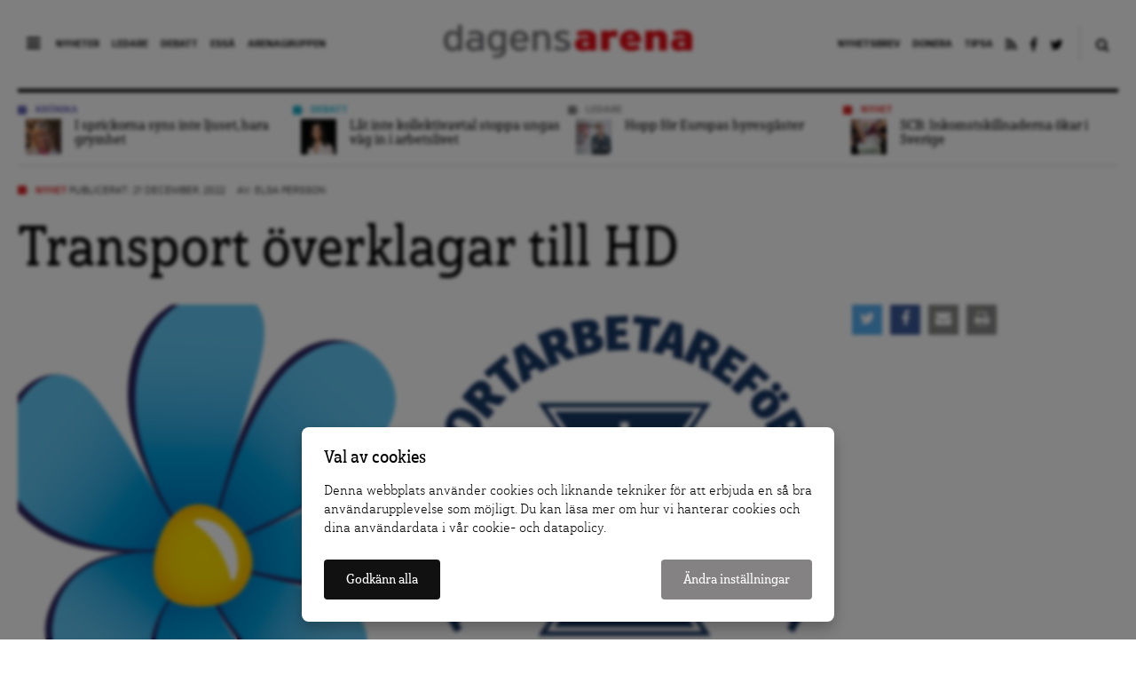

--- FILE ---
content_type: text/html; charset=UTF-8
request_url: https://www.dagensarena.se/innehall/transport-overklagar-till-hd/
body_size: 14691
content:
<!DOCTYPE html>
<html lang="sv-SE" prefix="og: http://ogp.me/ns#">
<head>
  <meta charset="UTF-8">
  <meta name="google-site-verification" content="JqsUz4yTVYEp6cl6cHsvppG7Ha6Xf64ua6o_Voo1U7I" />
  <meta http-equiv="X-UA-Compatible" content="IE=edge">
  <meta name="viewport" content="width=device-width, initial-scale=1">
  <meta name="facebook-domain-verification" content="dyxomuslrqz3mq3hm16r2anrtfaqsw">
  <link rel="apple-touch-icon" href="https://www.dagensarena.se/wp-content/themes/dagensarena_2.4.0/assets/images/favicon.png"/>
  <link rel="alternate" type="application/rss+xml" title="Dagens Arena" href="https://www.dagensarena.se/feed/" />
  
	<!-- cookiebar:ga -->
	<script src="https://cdn.sprida.se/arenagruppen/cb/assets/js/cb.min.js?0.4" id="cb-js" data-site="da"></script>
	<script async src="https://www.googletagmanager.com/gtag/js?id=G-HZBC4W6ZJW"></script>
	<script>
	window.dataLayer = window.dataLayer || [];
	function gtag(){dataLayer.push(arguments)};
	
	// default consent
	gtag('consent', 'default', {
		'ad_personalization': 'denied',
		'ad_storage': 'denied',
		'ad_user_data': 'denied',
		'analytics_storage': 'denied',
		'wait_for_update': 250, // wait for CB update
		});
	gtag('js', new Date());
	gtag('config', 'G-HZBC4W6ZJW');

	// cb:load, cb:update
	cb(function(pref){
		gtag('consent', 'update', {
			'ad_personalization': pref.marketing ? 'granted' : 'denied',
			'ad_storage': pref.marketing ? 'granted' : 'denied',
			'ad_user_data': pref.marketing ? 'granted' : 'denied',
			'analytics_storage': pref.analytics ? 'granted' : 'denied',
			});
		});
	</script>
  
  <title>Transport överklagar till HD | Dagens Arena</title>
<meta name='robots' content='max-image-preview:large' />

<!-- This site is optimized with the Yoast SEO plugin v4.0.2 - https://yoast.com/wordpress/plugins/seo/ -->
<link rel="canonical" href="https://www.dagensarena.se/innehall/transport-overklagar-till-hd/" />
<meta property="og:locale" content="sv_SE" />
<meta property="og:type" content="article" />
<meta property="og:title" content="Transport överklagar till HD | Dagens Arena" />
<meta property="og:description" content="Fackförbundet Transport förlorade i tingsrätten och hovrätten mot en tidigare medlem som uteslöts ur förbundet för att han vara aktiv i SD. Nu vänder sig facket till Högsta domstolen." />
<meta property="og:url" content="https://www.dagensarena.se/innehall/transport-overklagar-till-hd/" />
<meta property="og:site_name" content="Dagens Arena" />
<meta property="article:publisher" content="https://www.facebook.com/DagensArena/" />
<meta property="og:image" content="https://www.dagensarena.se/files/2022/12/fotojet-21.jpg" />
<meta property="og:image:width" content="920" />
<meta property="og:image:height" content="481" />
<meta name="twitter:card" content="summary_large_image" />
<meta name="twitter:description" content="Fackförbundet Transport förlorade i tingsrätten och hovrätten mot en tidigare medlem som uteslöts ur förbundet för att han vara aktiv i SD. Nu vänder sig facket till Högsta domstolen." />
<meta name="twitter:title" content="Transport överklagar till HD | Dagens Arena" />
<meta name="twitter:site" content="@DagensArena" />
<meta name="twitter:image" content="https://www.dagensarena.se/files/2022/12/fotojet-21.jpg" />
<meta name="twitter:creator" content="@DagensArena" />
<!-- / Yoast SEO plugin. -->

<link rel='dns-prefetch' href='//use.fontawesome.com' />
<script type="text/javascript">
window._wpemojiSettings = {"baseUrl":"https:\/\/s.w.org\/images\/core\/emoji\/14.0.0\/72x72\/","ext":".png","svgUrl":"https:\/\/s.w.org\/images\/core\/emoji\/14.0.0\/svg\/","svgExt":".svg","source":{"concatemoji":"https:\/\/www.dagensarena.se\/wp-includes\/js\/wp-emoji-release.min.js?ver=6.1.1"}};
/*! This file is auto-generated */
!function(e,a,t){var n,r,o,i=a.createElement("canvas"),p=i.getContext&&i.getContext("2d");function s(e,t){var a=String.fromCharCode,e=(p.clearRect(0,0,i.width,i.height),p.fillText(a.apply(this,e),0,0),i.toDataURL());return p.clearRect(0,0,i.width,i.height),p.fillText(a.apply(this,t),0,0),e===i.toDataURL()}function c(e){var t=a.createElement("script");t.src=e,t.defer=t.type="text/javascript",a.getElementsByTagName("head")[0].appendChild(t)}for(o=Array("flag","emoji"),t.supports={everything:!0,everythingExceptFlag:!0},r=0;r<o.length;r++)t.supports[o[r]]=function(e){if(p&&p.fillText)switch(p.textBaseline="top",p.font="600 32px Arial",e){case"flag":return s([127987,65039,8205,9895,65039],[127987,65039,8203,9895,65039])?!1:!s([55356,56826,55356,56819],[55356,56826,8203,55356,56819])&&!s([55356,57332,56128,56423,56128,56418,56128,56421,56128,56430,56128,56423,56128,56447],[55356,57332,8203,56128,56423,8203,56128,56418,8203,56128,56421,8203,56128,56430,8203,56128,56423,8203,56128,56447]);case"emoji":return!s([129777,127995,8205,129778,127999],[129777,127995,8203,129778,127999])}return!1}(o[r]),t.supports.everything=t.supports.everything&&t.supports[o[r]],"flag"!==o[r]&&(t.supports.everythingExceptFlag=t.supports.everythingExceptFlag&&t.supports[o[r]]);t.supports.everythingExceptFlag=t.supports.everythingExceptFlag&&!t.supports.flag,t.DOMReady=!1,t.readyCallback=function(){t.DOMReady=!0},t.supports.everything||(n=function(){t.readyCallback()},a.addEventListener?(a.addEventListener("DOMContentLoaded",n,!1),e.addEventListener("load",n,!1)):(e.attachEvent("onload",n),a.attachEvent("onreadystatechange",function(){"complete"===a.readyState&&t.readyCallback()})),(e=t.source||{}).concatemoji?c(e.concatemoji):e.wpemoji&&e.twemoji&&(c(e.twemoji),c(e.wpemoji)))}(window,document,window._wpemojiSettings);
</script>
<style type="text/css">
img.wp-smiley,
img.emoji {
	display: inline !important;
	border: none !important;
	box-shadow: none !important;
	height: 1em !important;
	width: 1em !important;
	margin: 0 0.07em !important;
	vertical-align: -0.1em !important;
	background: none !important;
	padding: 0 !important;
}
</style>
	<link rel='stylesheet' id='wp-block-library-css' href='https://www.dagensarena.se/wp-includes/css/dist/block-library/style.min.css?ver=6.1.1' type='text/css' media='all' />
<link rel='stylesheet' id='classic-theme-styles-css' href='https://www.dagensarena.se/wp-includes/css/classic-themes.min.css?ver=1' type='text/css' media='all' />
<style id='global-styles-inline-css' type='text/css'>
body{--wp--preset--color--black: #000000;--wp--preset--color--cyan-bluish-gray: #abb8c3;--wp--preset--color--white: #ffffff;--wp--preset--color--pale-pink: #f78da7;--wp--preset--color--vivid-red: #cf2e2e;--wp--preset--color--luminous-vivid-orange: #ff6900;--wp--preset--color--luminous-vivid-amber: #fcb900;--wp--preset--color--light-green-cyan: #7bdcb5;--wp--preset--color--vivid-green-cyan: #00d084;--wp--preset--color--pale-cyan-blue: #8ed1fc;--wp--preset--color--vivid-cyan-blue: #0693e3;--wp--preset--color--vivid-purple: #9b51e0;--wp--preset--gradient--vivid-cyan-blue-to-vivid-purple: linear-gradient(135deg,rgba(6,147,227,1) 0%,rgb(155,81,224) 100%);--wp--preset--gradient--light-green-cyan-to-vivid-green-cyan: linear-gradient(135deg,rgb(122,220,180) 0%,rgb(0,208,130) 100%);--wp--preset--gradient--luminous-vivid-amber-to-luminous-vivid-orange: linear-gradient(135deg,rgba(252,185,0,1) 0%,rgba(255,105,0,1) 100%);--wp--preset--gradient--luminous-vivid-orange-to-vivid-red: linear-gradient(135deg,rgba(255,105,0,1) 0%,rgb(207,46,46) 100%);--wp--preset--gradient--very-light-gray-to-cyan-bluish-gray: linear-gradient(135deg,rgb(238,238,238) 0%,rgb(169,184,195) 100%);--wp--preset--gradient--cool-to-warm-spectrum: linear-gradient(135deg,rgb(74,234,220) 0%,rgb(151,120,209) 20%,rgb(207,42,186) 40%,rgb(238,44,130) 60%,rgb(251,105,98) 80%,rgb(254,248,76) 100%);--wp--preset--gradient--blush-light-purple: linear-gradient(135deg,rgb(255,206,236) 0%,rgb(152,150,240) 100%);--wp--preset--gradient--blush-bordeaux: linear-gradient(135deg,rgb(254,205,165) 0%,rgb(254,45,45) 50%,rgb(107,0,62) 100%);--wp--preset--gradient--luminous-dusk: linear-gradient(135deg,rgb(255,203,112) 0%,rgb(199,81,192) 50%,rgb(65,88,208) 100%);--wp--preset--gradient--pale-ocean: linear-gradient(135deg,rgb(255,245,203) 0%,rgb(182,227,212) 50%,rgb(51,167,181) 100%);--wp--preset--gradient--electric-grass: linear-gradient(135deg,rgb(202,248,128) 0%,rgb(113,206,126) 100%);--wp--preset--gradient--midnight: linear-gradient(135deg,rgb(2,3,129) 0%,rgb(40,116,252) 100%);--wp--preset--duotone--dark-grayscale: url('#wp-duotone-dark-grayscale');--wp--preset--duotone--grayscale: url('#wp-duotone-grayscale');--wp--preset--duotone--purple-yellow: url('#wp-duotone-purple-yellow');--wp--preset--duotone--blue-red: url('#wp-duotone-blue-red');--wp--preset--duotone--midnight: url('#wp-duotone-midnight');--wp--preset--duotone--magenta-yellow: url('#wp-duotone-magenta-yellow');--wp--preset--duotone--purple-green: url('#wp-duotone-purple-green');--wp--preset--duotone--blue-orange: url('#wp-duotone-blue-orange');--wp--preset--font-size--small: 13px;--wp--preset--font-size--medium: 20px;--wp--preset--font-size--large: 36px;--wp--preset--font-size--x-large: 42px;--wp--preset--spacing--20: 0.44rem;--wp--preset--spacing--30: 0.67rem;--wp--preset--spacing--40: 1rem;--wp--preset--spacing--50: 1.5rem;--wp--preset--spacing--60: 2.25rem;--wp--preset--spacing--70: 3.38rem;--wp--preset--spacing--80: 5.06rem;}:where(.is-layout-flex){gap: 0.5em;}body .is-layout-flow > .alignleft{float: left;margin-inline-start: 0;margin-inline-end: 2em;}body .is-layout-flow > .alignright{float: right;margin-inline-start: 2em;margin-inline-end: 0;}body .is-layout-flow > .aligncenter{margin-left: auto !important;margin-right: auto !important;}body .is-layout-constrained > .alignleft{float: left;margin-inline-start: 0;margin-inline-end: 2em;}body .is-layout-constrained > .alignright{float: right;margin-inline-start: 2em;margin-inline-end: 0;}body .is-layout-constrained > .aligncenter{margin-left: auto !important;margin-right: auto !important;}body .is-layout-constrained > :where(:not(.alignleft):not(.alignright):not(.alignfull)){max-width: var(--wp--style--global--content-size);margin-left: auto !important;margin-right: auto !important;}body .is-layout-constrained > .alignwide{max-width: var(--wp--style--global--wide-size);}body .is-layout-flex{display: flex;}body .is-layout-flex{flex-wrap: wrap;align-items: center;}body .is-layout-flex > *{margin: 0;}:where(.wp-block-columns.is-layout-flex){gap: 2em;}.has-black-color{color: var(--wp--preset--color--black) !important;}.has-cyan-bluish-gray-color{color: var(--wp--preset--color--cyan-bluish-gray) !important;}.has-white-color{color: var(--wp--preset--color--white) !important;}.has-pale-pink-color{color: var(--wp--preset--color--pale-pink) !important;}.has-vivid-red-color{color: var(--wp--preset--color--vivid-red) !important;}.has-luminous-vivid-orange-color{color: var(--wp--preset--color--luminous-vivid-orange) !important;}.has-luminous-vivid-amber-color{color: var(--wp--preset--color--luminous-vivid-amber) !important;}.has-light-green-cyan-color{color: var(--wp--preset--color--light-green-cyan) !important;}.has-vivid-green-cyan-color{color: var(--wp--preset--color--vivid-green-cyan) !important;}.has-pale-cyan-blue-color{color: var(--wp--preset--color--pale-cyan-blue) !important;}.has-vivid-cyan-blue-color{color: var(--wp--preset--color--vivid-cyan-blue) !important;}.has-vivid-purple-color{color: var(--wp--preset--color--vivid-purple) !important;}.has-black-background-color{background-color: var(--wp--preset--color--black) !important;}.has-cyan-bluish-gray-background-color{background-color: var(--wp--preset--color--cyan-bluish-gray) !important;}.has-white-background-color{background-color: var(--wp--preset--color--white) !important;}.has-pale-pink-background-color{background-color: var(--wp--preset--color--pale-pink) !important;}.has-vivid-red-background-color{background-color: var(--wp--preset--color--vivid-red) !important;}.has-luminous-vivid-orange-background-color{background-color: var(--wp--preset--color--luminous-vivid-orange) !important;}.has-luminous-vivid-amber-background-color{background-color: var(--wp--preset--color--luminous-vivid-amber) !important;}.has-light-green-cyan-background-color{background-color: var(--wp--preset--color--light-green-cyan) !important;}.has-vivid-green-cyan-background-color{background-color: var(--wp--preset--color--vivid-green-cyan) !important;}.has-pale-cyan-blue-background-color{background-color: var(--wp--preset--color--pale-cyan-blue) !important;}.has-vivid-cyan-blue-background-color{background-color: var(--wp--preset--color--vivid-cyan-blue) !important;}.has-vivid-purple-background-color{background-color: var(--wp--preset--color--vivid-purple) !important;}.has-black-border-color{border-color: var(--wp--preset--color--black) !important;}.has-cyan-bluish-gray-border-color{border-color: var(--wp--preset--color--cyan-bluish-gray) !important;}.has-white-border-color{border-color: var(--wp--preset--color--white) !important;}.has-pale-pink-border-color{border-color: var(--wp--preset--color--pale-pink) !important;}.has-vivid-red-border-color{border-color: var(--wp--preset--color--vivid-red) !important;}.has-luminous-vivid-orange-border-color{border-color: var(--wp--preset--color--luminous-vivid-orange) !important;}.has-luminous-vivid-amber-border-color{border-color: var(--wp--preset--color--luminous-vivid-amber) !important;}.has-light-green-cyan-border-color{border-color: var(--wp--preset--color--light-green-cyan) !important;}.has-vivid-green-cyan-border-color{border-color: var(--wp--preset--color--vivid-green-cyan) !important;}.has-pale-cyan-blue-border-color{border-color: var(--wp--preset--color--pale-cyan-blue) !important;}.has-vivid-cyan-blue-border-color{border-color: var(--wp--preset--color--vivid-cyan-blue) !important;}.has-vivid-purple-border-color{border-color: var(--wp--preset--color--vivid-purple) !important;}.has-vivid-cyan-blue-to-vivid-purple-gradient-background{background: var(--wp--preset--gradient--vivid-cyan-blue-to-vivid-purple) !important;}.has-light-green-cyan-to-vivid-green-cyan-gradient-background{background: var(--wp--preset--gradient--light-green-cyan-to-vivid-green-cyan) !important;}.has-luminous-vivid-amber-to-luminous-vivid-orange-gradient-background{background: var(--wp--preset--gradient--luminous-vivid-amber-to-luminous-vivid-orange) !important;}.has-luminous-vivid-orange-to-vivid-red-gradient-background{background: var(--wp--preset--gradient--luminous-vivid-orange-to-vivid-red) !important;}.has-very-light-gray-to-cyan-bluish-gray-gradient-background{background: var(--wp--preset--gradient--very-light-gray-to-cyan-bluish-gray) !important;}.has-cool-to-warm-spectrum-gradient-background{background: var(--wp--preset--gradient--cool-to-warm-spectrum) !important;}.has-blush-light-purple-gradient-background{background: var(--wp--preset--gradient--blush-light-purple) !important;}.has-blush-bordeaux-gradient-background{background: var(--wp--preset--gradient--blush-bordeaux) !important;}.has-luminous-dusk-gradient-background{background: var(--wp--preset--gradient--luminous-dusk) !important;}.has-pale-ocean-gradient-background{background: var(--wp--preset--gradient--pale-ocean) !important;}.has-electric-grass-gradient-background{background: var(--wp--preset--gradient--electric-grass) !important;}.has-midnight-gradient-background{background: var(--wp--preset--gradient--midnight) !important;}.has-small-font-size{font-size: var(--wp--preset--font-size--small) !important;}.has-medium-font-size{font-size: var(--wp--preset--font-size--medium) !important;}.has-large-font-size{font-size: var(--wp--preset--font-size--large) !important;}.has-x-large-font-size{font-size: var(--wp--preset--font-size--x-large) !important;}
.wp-block-navigation a:where(:not(.wp-element-button)){color: inherit;}
:where(.wp-block-columns.is-layout-flex){gap: 2em;}
.wp-block-pullquote{font-size: 1.5em;line-height: 1.6;}
</style>
<link rel='stylesheet' id='contact-form-7-css' href='https://www.dagensarena.se/wp-content/plugins/contact-form-7/includes/css/styles.css?ver=3.3.1' type='text/css' media='all' />
<link rel='stylesheet' id='main-style-css' href='https://www.dagensarena.se/wp-content/themes/dagensarena_2.4.0/assets/css/master.css?ver=2.1.4' type='text/css' media='all' />
<!--[if lt IE 9]>
<link rel='stylesheet' id='style-ie-css' href='https://www.dagensarena.se/wp-content/themes/dagensarena_2.4.0/assets/css/ie.css?ver=6.1.1' type='text/css' media='all' />
<![endif]-->
<link rel='stylesheet' id='print-article-css' href='https://www.dagensarena.se/wp-content/themes/dagensarena_2.4.0/assets/css/print-article.css?ver=2.1.2' type='text/css' media='all' />
<script type='text/javascript' src='https://www.dagensarena.se/wp-includes/js/jquery/jquery.min.js?ver=3.6.1' id='jquery-core-js'></script>
<script type='text/javascript' src='https://www.dagensarena.se/wp-includes/js/jquery/jquery-migrate.min.js?ver=3.3.2' id='jquery-migrate-js'></script>
<script type='text/javascript' src='https://use.fontawesome.com/87ec688388.js?ver=6.1.1' id='font-awesome-js'></script>
<!--[if lt IE 9]><script type='text/javascript' src='https://www.dagensarena.se/wp-content/themes/dagensarena_2.4.0/assets/js/libs/html5.js?ver=6.1.1' id='html5-shiv-js'></script>
<![endif]--><link rel="https://api.w.org/" href="https://www.dagensarena.se/wp-json/" /><link rel="EditURI" type="application/rsd+xml" title="RSD" href="https://www.dagensarena.se/xmlrpc.php?rsd" />
<link rel="wlwmanifest" type="application/wlwmanifest+xml" href="https://www.dagensarena.se/wp-includes/wlwmanifest.xml" />
<meta name="generator" content="WordPress 6.1.1" />
<link rel='shortlink' href='https://www.dagensarena.se/?p=380994' />
<link rel="alternate" type="application/json+oembed" href="https://www.dagensarena.se/wp-json/oembed/1.0/embed?url=https%3A%2F%2Fwww.dagensarena.se%2Finnehall%2Ftransport-overklagar-till-hd%2F" />
<link rel="alternate" type="text/xml+oembed" href="https://www.dagensarena.se/wp-json/oembed/1.0/embed?url=https%3A%2F%2Fwww.dagensarena.se%2Finnehall%2Ftransport-overklagar-till-hd%2F&#038;format=xml" />
		<style type="text/css" id="wp-custom-css">
			@media screen and (min-width: 900px) {
body .article-content>p,
body .article-content>h4 {
	font-size: 20px;
}
}

body.single .article-content>h2 {
	font-size: 26px;
	line-height: 1.5em;
	margin-bottom: .5em;
}
body.single .article-content>h3 {
	font-size: 23px;
	line-height: 1.5em;
	margin-bottom: .5em;
}

body.single .article-content a {
	background: none;
	text-decoration: underline;
}

.fp__main {
	overflow: hidden;
}		</style>
		</head>

<!-- kvm -->
<body data-rsssl=1 class="editorially-template-default single single-editorially postid-380994">

  <header class="site-header push">

    <div class="site-header--inner cf">

      <nav class="main-nav">
        <div class="nav-trigger">
          <i class="fa fa-bars"></i>
        </div>
        <ul id="menu-huvudmeny-synliga" class="menu"><li id="menu-item-340951" class="menu-item menu-item-type-taxonomy menu-item-object-editorially_type current-editorially-ancestor current-menu-parent current-editorially-parent menu-item-340951"><a href="https://www.dagensarena.se/arkiv/nyhet/">Nyheter</a></li>
<li id="menu-item-340952" class="menu-item menu-item-type-taxonomy menu-item-object-opinion_type menu-item-340952"><a href="https://www.dagensarena.se/arkiv/opinion/ledare/">Ledare</a></li>
<li id="menu-item-340953" class="menu-item menu-item-type-taxonomy menu-item-object-opinion_type menu-item-340953"><a href="https://www.dagensarena.se/arkiv/opinion/debatt/">Debatt</a></li>
<li id="menu-item-349870" class="menu-item menu-item-type-custom menu-item-object-custom menu-item-349870"><a href="https://www.dagensarena.se/essa/">Essä</a></li>
<li id="menu-item-340954" class="menu-item menu-item-type-custom menu-item-object-custom menu-item-340954"><a href="http://www.arenagruppen.se">Arenagruppen</a></li>
</ul>      </nav>

      <div class="logo">
          <a href="https://www.dagensarena.se/" title="Dagens Arena"><img src="https://www.dagensarena.se/wp-content/themes/dagensarena_2.4.0/assets/images/dagens_arena.png" alt="Dagens Arena" /></a>
      </div>

      <nav class="secondary-nav">
        <div class="search-trigger">
          <a href="#"><i class="fa fa-search"></i></a>
        </div>
        <form role="search" method="get" class="search-form" action="https://www.dagensarena.se/">
				<label>
					<span class="screen-reader-text">Sök efter:</span>
					<input type="search" class="search-field" placeholder="Sök …" value="" name="s" />
				</label>
				<input type="submit" class="search-submit" value="Sök" />
			</form>        <ul id="menu-secondary-navigation" class="menu"><li id="menu-item-343253" class="menu-item menu-item-type-post_type menu-item-object-page menu-item-343253"><a href="https://www.dagensarena.se/prenumerera/">Nyhetsbrev</a></li>
<li id="menu-item-340955" class="menu-item menu-item-type-custom menu-item-object-custom menu-item-340955"><a href="/donera/stotta-dagens-arenas-granskande-journalistik/">Donera</a></li>
<li id="menu-item-340956" class="menu-item menu-item-type-custom menu-item-object-custom menu-item-340956"><a href="/tipsa-dagens-arena/">Tipsa</a></li>
<li id="menu-item-340957" class="menu-item menu-item-type-custom menu-item-object-custom menu-item-340957"><a target="_blank" rel="noopener" href="/feed/da"><i class="fa fa-rss"></i></a></li>
<li id="menu-item-340958" class="menu-item menu-item-type-custom menu-item-object-custom menu-item-340958"><a target="_blank" rel="noopener" href="https://www.facebook.com/DagensArena"><i class="fa fa-facebook"></i></a></li>
<li id="menu-item-340959" class="menu-item menu-item-type-custom menu-item-object-custom menu-item-340959"><a target="_blank" rel="noopener" href="https://twitter.com/DagensArena"><i class="fa fa-twitter"></i></a></li>
</ul>      </nav>

    </div>

  </header>

  <div class="site-nav">
    <nav class="cf">
      <div>
        <ul id="menu-huvudmeny-bakom-ikon" class="menu"><li id="menu-item-358402" class="menu-item menu-item-type-custom menu-item-object-custom menu-item-358402"><a target="_blank" rel="noopener" href="https://dagensarena.se/donera/stotta-dagens-arenas-granskande-journalistik/">Donera</a></li>
<li id="menu-item-341116" class="menu-item menu-item-type-custom menu-item-object-custom menu-item-341116"><a href="/arkiv/nyhet/">Nyheter</a></li>
<li id="menu-item-341117" class="menu-item menu-item-type-taxonomy menu-item-object-opinion_type menu-item-341117"><a href="https://www.dagensarena.se/arkiv/opinion/ledare/">Ledare</a></li>
<li id="menu-item-341118" class="menu-item menu-item-type-taxonomy menu-item-object-opinion_type menu-item-341118"><a href="https://www.dagensarena.se/arkiv/opinion/debatt/">Debatt</a></li>
<li id="menu-item-349871" class="menu-item menu-item-type-custom menu-item-object-custom menu-item-349871"><a href="https://www.dagensarena.se/essa/">Essä</a></li>
<li id="menu-item-341121" class="menu-item menu-item-type-taxonomy menu-item-object-editorially_type menu-item-341121"><a href="https://www.dagensarena.se/arkiv/granskning/">Granskning</a></li>
<li id="menu-item-341122" class="menu-item menu-item-type-taxonomy menu-item-object-opinion_type menu-item-341122"><a href="https://www.dagensarena.se/arkiv/opinion/kronika/">Krönika</a></li>
<li id="menu-item-341124" class="menu-item menu-item-type-taxonomy menu-item-object-editorially_type menu-item-341124"><a href="https://www.dagensarena.se/arkiv/analys/">Analys</a></li>
<li id="menu-item-341126" class="menu-item menu-item-type-post_type menu-item-object-page menu-item-341126"><a href="https://www.dagensarena.se/om-dagens-arena/">Om Dagens Arena</a></li>
<li id="menu-item-341139" class="menu-item menu-item-type-post_type menu-item-object-page menu-item-341139"><a href="https://www.dagensarena.se/redaktionen-dagens-arena/">Redaktionen</a></li>
<li id="menu-item-341140" class="menu-item menu-item-type-post_type menu-item-object-page menu-item-341140"><a href="https://www.dagensarena.se/tipsa-dagens-arena/">Tipsa Dagens Arena</a></li>
<li id="menu-item-343254" class="menu-item menu-item-type-post_type menu-item-object-page menu-item-343254"><a href="https://www.dagensarena.se/prenumerera/">Prenumerera på nyhetsbrev</a></li>
<li id="menu-item-341141" class="menu-item menu-item-type-post_type menu-item-object-page menu-item-341141"><a href="https://www.dagensarena.se/annonsera/">Annonsera hos oss</a></li>
<li id="menu-item-341119" class="spacing menu-item menu-item-type-custom menu-item-object-custom menu-item-341119"><a target="_blank" rel="noopener" href="http://arenagruppen.se">Arenagruppen</a></li>
</ul>      </div>
    </nav>
  </div>

  <div class="wrapper push">

  
    <section class="top-articles cf">

      <ul class="top-articles--list articles-small-thumb" id="top-articles-slider">

        
        <li class="col-3 kronika articles-small-thumb--article">
          <div class="tag-head narrow">
            <span class="tag-head--box"></span>
            <span class="head"><a href="https://www.dagensarena.se/arkiv/opinion/kronika/" title="Fler artiklar i kategorin Krönika">Krönika</a></span>
          </div>
          <a href="https://www.dagensarena.se/opinion/sprickorna-syns-inte-ljuset-bara-grymhet/" title="I sprickorna syns inte ljuset, bara grymhet">
            <div class="article--thumb">
              <img width="60" height="60" src="https://www.dagensarena.se/files/2025/09/gabriella-a-60x60.jpeg" class="attachment-tiny size-tiny wp-post-image" alt="" decoding="async" loading="lazy" srcset="https://www.dagensarena.se/files/2025/09/gabriella-a-60x60.jpeg 60w, https://www.dagensarena.se/files/2025/09/gabriella-a-180x180.jpeg 180w" sizes="(max-width: 60px) 100vw, 60px" />            </div>
            <div class="article--body">
              I sprickorna syns inte ljuset, bara grymhet            </div>
          </a>
        </li>

      
        <li class="col-3 debatt articles-small-thumb--article">
          <div class="tag-head narrow">
            <span class="tag-head--box"></span>
            <span class="head"><a href="https://www.dagensarena.se/arkiv/opinion/debatt/" title="Fler artiklar i kategorin Debatt">Debatt</a></span>
          </div>
          <a href="https://www.dagensarena.se/opinion/lat-inte-kollektivavtal-stoppa-ungas-vag-arbetslivet/" title="Låt inte kollektivavtal stoppa ungas väg in i arbetslivet">
            <div class="article--thumb">
              <img width="60" height="60" src="https://www.dagensarena.se/files/2026/01/diana-vasilou-60x60.jpeg" class="attachment-tiny size-tiny wp-post-image" alt="" decoding="async" loading="lazy" srcset="https://www.dagensarena.se/files/2026/01/diana-vasilou-60x60.jpeg 60w, https://www.dagensarena.se/files/2026/01/diana-vasilou-180x180.jpeg 180w" sizes="(max-width: 60px) 100vw, 60px" />            </div>
            <div class="article--body">
              Låt inte kollektivavtal stoppa ungas väg in i arbetslivet            </div>
          </a>
        </li>

      
        <li class="col-3 ledare articles-small-thumb--article">
          <div class="tag-head narrow">
            <span class="tag-head--box"></span>
            <span class="head"><a href="https://www.dagensarena.se/arkiv/opinion/ledare/" title="Fler artiklar i kategorin Ledare">Ledare</a></span>
          </div>
          <a href="https://www.dagensarena.se/opinion/hopp-europas-hyresgaster/" title="Hopp för Europas hyresgäster">
            <div class="article--thumb">
              <img width="60" height="60" src="https://www.dagensarena.se/files/2026/01/lisa-pelling-60x60.jpeg" class="attachment-tiny size-tiny wp-post-image" alt="" decoding="async" loading="lazy" srcset="https://www.dagensarena.se/files/2026/01/lisa-pelling-60x60.jpeg 60w, https://www.dagensarena.se/files/2026/01/lisa-pelling-180x180.jpeg 180w" sizes="(max-width: 60px) 100vw, 60px" />            </div>
            <div class="article--body">
              Hopp för Europas hyresgäster            </div>
          </a>
        </li>

      
        <li class="col-3 nyhet articles-small-thumb--article">
          <div class="tag-head narrow">
            <span class="tag-head--box"></span>
            <span class="head"><a href="https://www.dagensarena.se/arkiv/nyhet/" title="Fler artiklar i kategorin Nyhet">Nyhet</a></span>
          </div>
          <a href="https://www.dagensarena.se/innehall/scb-inkomstskillnaderna-okar-sverige/" title="SCB: Inkomstskillnaderna ökar i Sverige">
            <div class="article--thumb">
              <img width="60" height="60" src="https://www.dagensarena.se/files/2025/05/pengar-60x60.jpeg" class="attachment-tiny size-tiny wp-post-image" alt="" decoding="async" loading="lazy" srcset="https://www.dagensarena.se/files/2025/05/pengar-60x60.jpeg 60w, https://www.dagensarena.se/files/2025/05/pengar-180x180.jpeg 180w" sizes="(max-width: 60px) 100vw, 60px" />            </div>
            <div class="article--body">
              SCB: Inkomstskillnaderna ökar i Sverige            </div>
          </a>
        </li>

          </ul>

  </section>


  <section class="main">
    
      <div class="article-header">
        <div class="article-meta cf">
                    <div class="article-meta--info nyhet">
            <span class="article-meta--cat">
              <span class="article-meta--cat-box"></span>
              <a href="https://www.dagensarena.se/arkiv/nyhet/" title="Fler artiklar i kategorin Nyhet">Nyhet</a>
            </span>
            <span class="article-meta--time">Publicerat: 21 december, 2022</span>
            <span class="article-meta--author">Av: <a href="https://www.dagensarena.se/author/elsapersson/">Elsa Persson</a></span>
          </div>
        </div>
        <h1>Transport överklagar till HD</h1>
      </div> <!-- article-header -->

      <div class="article-body cf">

        <div class="article-body--top cf">

          <div class="col-9 no-m-left"><figure class="article-main-image"><img width="920" height="480" src="https://www.dagensarena.se/files/2022/12/fotojet-21-920x480.jpg" class="attachment-article-main-image size-article-main-image wp-post-image" alt="" decoding="async" srcset="https://www.dagensarena.se/files/2022/12/fotojet-21.jpg 920w, https://www.dagensarena.se/files/2022/12/fotojet-21-300x157.jpg 300w, https://www.dagensarena.se/files/2022/12/fotojet-21-768x402.jpg 768w" sizes="(max-width: 920px) 100vw, 920px" /><figcaption>Transport förlorade mot SD-politiker i hovrätten.</figcaption></figure></div>
          <div class="article-meta--share-top col-3 no-m-right">
            <ul class="share-buttons"><li><a class="twitter" href="https://twitter.com/intent/tweet?text=Transport%20överklagar%20till%20HD&amp;url=https://www.dagensarena.se/innehall/transport-overklagar-till-hd/&amp;via=DagensArena" title="Dela: Transport överklagar till HD" target="_blank"><i class="fa fa-twitter" aria-hidden="true"></i></a></li><li><a class="facebook" href="https://www.facebook.com/sharer/sharer.php?u=https://www.dagensarena.se/innehall/transport-overklagar-till-hd/" title="Dela: Transport överklagar till HD" target="_blank"><i class="fa fa-facebook" aria-hidden="true"></i></a></li><li><a class="print" href="mailto:?subject=Dagens Arena - Transport överklagar till HD&body=https%3A%2F%2Fwww.dagensarena.se%2Finnehall%2Ftransport-overklagar-till-hd%2F" title="Dela: Transport överklagar till HD"><i class="fa fa-envelope" aria-hidden="true"></i></a></li><li><a class="print" href="javascript:window.print();" title="Skriv ut: Transport överklagar till HD"><i class="fa fa-print" aria-hidden="true"></i></a></li></ul>          </div>

        </div>

        <div class="columns">

          <div class="article-body--content col-8 no-m-left nyhet">

            <div class="article-content">

              <div class="tag">
                <div class="tag--box"></div>
              </div>

              <p><span class="article--lead-in">facken och SD</span> <strong>Fackförbundet Transport förlorade i tingsrätten och hovrätten mot en tidigare medlem som uteslöts ur förbundet för att han vara aktiv i SD. Nu vänder sig facket till Högsta domstolen.</strong></p>
<p>Fackförbundet <strong>Transport</strong> har beslutat att överklaga målet om en tidigare utesluten medlem till <strong>Högsta domstolen</strong>.</p>
<p>Målet gäller <a href="https://www.dagensarena.se/innehall/fel-att-utesluta-sd-politiker-hovratten-bekraftar-tidigare-dom/" target="_blank" rel="noopener">Mats Fredlund som uteslöts ur Transport</a> på grund av att han var förtroendevald för Sverigedemokraterna. Enligt Transport är det inte förenligt med fackets värdegrund att vara aktiv i SD. <strong>Mats Fredlund</strong> överklagade förbundets beslut och har nu fått rätt i både tingsrätt och hovrätt.</p>
<p>– Transport överklagar till Högsta domstolen eftersom målet handlar om vår förenings självbestämmande. Det är oerhört viktigt för oss och hela fackföreningsrörelsen i stort, säger <strong>Lars Mikaelsson</strong>, förbundssekreterare i Transport, i ett pressmeddelande.</p>
<p>För att domstolen, som är högsta instans i Sverige, ska ge prövningstillstånd krävs att målet ses som principiellt intressant och att huvudfrågan inte har prövats tidigare. Högsta domstolens domar utgör i regel praxis för framtida liknande mål.</p>
<p>Transport anser att frågan om uteslutning ur fackförbund inte har prövats sedan 1940-talet och att mycket har hänt med rättsutvecklingen sedan dess. Förbundet anser att tingsrätten och hovrätten inte tagit tillräcklig hänsyn till vad <strong>Europadomstolen</strong> kommit fram till i mål som rör uteslutningar ur fackförbund.</p>

              <ul class="share-buttons"><li><a class="twitter" href="https://twitter.com/intent/tweet?text=Transport%20överklagar%20till%20HD&amp;url=https://www.dagensarena.se/innehall/transport-overklagar-till-hd/&amp;via=DagensArena" title="Dela: Transport överklagar till HD" target="_blank"><i class="fa fa-twitter" aria-hidden="true"></i></a></li><li><a class="facebook" href="https://www.facebook.com/sharer/sharer.php?u=https://www.dagensarena.se/innehall/transport-overklagar-till-hd/" title="Dela: Transport överklagar till HD" target="_blank"><i class="fa fa-facebook" aria-hidden="true"></i></a></li><li><a class="print" href="mailto:?subject=Dagens Arena - Transport överklagar till HD&body=https%3A%2F%2Fwww.dagensarena.se%2Finnehall%2Ftransport-overklagar-till-hd%2F" title="Dela: Transport överklagar till HD"><i class="fa fa-envelope" aria-hidden="true"></i></a></li><li><a class="print" href="javascript:window.print();" title="Skriv ut: Transport överklagar till HD"><i class="fa fa-print" aria-hidden="true"></i></a></li></ul>
              <div class="article-ending">
  <div class="follow">
    <div class="tag">
      <div class="tag--box"></div>
    </div>
        <p>Följ Dagens Arena på <a href="http://www.facebook.com/DagensArena" title="Följ och gilla Dagens Arena på Facebook" target="_blank">Facebook</a> och <a href="http://twitter.com/DagensArena" title="Följ Dagens Arena på Twitter" target="_blank">Twitter</a>, och <a href="https://www.dagensarena.se/prenumerera/">prenumerera på vårt nyhetsbrev</a> för att ta del av granskande journalistik, nyheter, opinion och fördjupning.</p>
  </div>
      <div class="donate">
    <i class="fa fa-credit-card-alt" aria-hidden="true"></i> <span><a href="https://www.dagensarena.se/donera/stotta-dagens-arenas-granskande-journalistik/">Klicka här för att donera till arenagruppen</a></span>
  </div>
      <div class="tip">
    <i class="fa fa-lightbulb-o" aria-hidden="true"></i><span><a href="https://www.dagensarena.se/tipsa-dagens-arena/">Låt fler få veta – tipsa Dagens Arena</a></span>
  </div>
  </div>

            </div>

          </div>

          <aside class="article-body--sidebar col-4 no-m-right">

  
  
  
    <div class="sidebar-module related">
    <div class="tag-head">
      <span class="tag-head--box"></span>
      <h4 class="head">Relaterat</h4>
    </div>
    <div class="related-list">
      <ul class="articles-small-thumb">

                  <li class="cf related--item">
            <a href="https://www.dagensarena.se/opinion/omvandelse-under-galgen/" title="Omvändelse under galgen" class="articles-small-thumb--article">
                            <div class="article--body">
                Omvändelse under galgen<br />
              </div>
            </a>
          </li>
                  <li class="cf related--item">
            <a href="https://www.dagensarena.se/opinion/sverige-behover-en-progressiv-rost/" title="Sverige behöver en progressiv röst" class="articles-small-thumb--article">
                            <div class="article--body">
                Sverige behöver en progressiv röst<br />
              </div>
            </a>
          </li>
                  <li class="cf related--item">
            <a href="https://www.dagensarena.se/opinion/systemskiftet-ar-har/" title="Systemskiftet är här" class="articles-small-thumb--article">
                            <div class="article--body">
                Systemskiftet är här<br />
              </div>
            </a>
          </li>
                  <li class="cf related--item">
            <a href="https://www.dagensarena.se/opinion/tydlig-oppositionspolitik-ger-utdelning/" title="Tydlig oppositionspolitik ger utdelning" class="articles-small-thumb--article">
                            <div class="article--body">
                Tydlig oppositionspolitik ger utdelning<br />
              </div>
            </a>
          </li>
        
      </ul>
    </div>
  </div>
  
  <!--<div class="sidebar-module">
      </div>-->

  <!--<div class="subscribe mag">

	<div class="subscribe--header">
				<h3>Prenumerera på Magasinet Arena</h3>
						<p>Ett helår med Magasinet Arena (5 nr) för endast 395 kronor.</p>
			</div>

	<div class="cf">

		<div class="subscribe--image">
							<img src="https://www.dagensarena.se/files/2017/02/arena_2017-1_cover-228x300.jpg" alt="Prenumerera på Magasinet Arena" width="228" height="300">
					</div>

		<div class="subscribe--form">
			<form action="https://www.dagensarena.se/wp-content/themes/dagensarena_2.4.0/mail_redirect.php" method="post" id="magasinet-subscribe-form" name="sidebar-magasinet-subscribe-form" class="mag-validate">

				<input type="text" placeholder="Namn" data-rule-required="true" data-msg-required="Var snäll och uppge ditt namn" name="mag-name" class="required" id="mag-name" size="23" required>

				<input type="email" placeholder="Email" data-rule-required="true" data-msg-required="Var snäll och uppge din email" name="mag-email" class="required" id="mag-email" size="23" required>

				<input type="text" placeholder="Telnr." data-rule-required="false" data-msg-required="Var snäll och uppge ditt telefonnummer" name="mag-phone" id="mag-phone" size="23">

		    <input type="text" placeholder="Gatuadress" data-rule-required="true" data-msg-required="Var snäll och uppge din gatuadress" name="mag-street" class="required" id="mag-street" size="23" required>

				<input type="text" placeholder="Postnr." data-rule-required="true" data-msg-required="Var snäll och uppge ditt postnummer" type="number" rangelength="[3,6]" name="mag-postnr" class="required" id="mag-postnr" size="2" required>

		    <input type="text" placeholder="Postadress" data-rule-required="true" data-msg-required="Var snäll och uppge din postadress" name="mag-postadr" name="mag-postadr" class="required last" id="mag-postadr" size="11" required>

		    <input type="submit" value="Prenumerera" name="sidebar-subscribe" class="submit">

			</form>
		</div>

	</div>

</div>-->

</aside>

        </div>

      </div> <!-- article-body -->

    
    <section class="more-articles">

  <div class="tag-head narrow">
    <span class="tag-head--box"></span>
    <h4 class="head">Mer från Dagens Arena</h4>
  </div>

  <div class="more-articles--nav">
    <span class="prev">
      <i class="fa fa-caret-left" aria-hidden="true"></i>
    </span>
    <span class="next">
      <i class="fa fa-caret-right" aria-hidden="true"></i>
    </span>
  </div>

  <div class="cf more-articles--items" id="more-articles-slider">

                    <article class="additional more-articles--item">
          <a href="https://www.dagensarena.se/innehall/vad-handlar-striderna-mellan-thailand-och-kambodja-om/">
                        <div class="additional--thumb">
              <img width="200" height="133" src="https://www.dagensarena.se/files/2025/12/thai-cambodia-200x133.jpeg" class="attachment-editorial-small size-editorial-small wp-post-image" alt="" decoding="async" loading="lazy" />            </div>
                        <h5>Vad handlar striderna mellan Thailand och Kambodja om?</h5>
          </a>
        </article>
                      <article class="additional more-articles--item">
          <a href="https://www.dagensarena.se/innehall/hyresratter-villaomraden-innebar-inte-tvangsblandning/">
                        <div class="additional--thumb">
              <img width="200" height="133" src="https://www.dagensarena.se/files/2025/12/namnlos-design-8-200x133.png" class="attachment-editorial-small size-editorial-small wp-post-image" alt="" decoding="async" loading="lazy" />            </div>
                        <h5>Hyresrätter i villaområden innebär inte ”tvångsblandning”</h5>
          </a>
        </article>
                      <article class="additional more-articles--item">
          <a href="https://www.dagensarena.se/innehall/fran-revolt-till-kurort/">
                        <div class="additional--thumb">
              <img width="200" height="133" src="https://www.dagensarena.se/files/2022/02/loka-brunn-200x133.jpg" class="attachment-editorial-small size-editorial-small wp-post-image" alt="" decoding="async" loading="lazy" />            </div>
                        <h5>Från revolt till kurort</h5>
          </a>
        </article>
                      <article class="additional more-articles--item">
          <a href="https://www.dagensarena.se/opinion/lat-inte-kollektivavtal-stoppa-ungas-vag-arbetslivet/">
                        <div class="additional--thumb">
              <img width="200" height="133" src="https://www.dagensarena.se/files/2026/01/diana-vasilou-200x133.jpeg" class="attachment-editorial-small size-editorial-small wp-post-image" alt="" decoding="async" loading="lazy" />            </div>
                        <h5>Låt inte kollektivavtal stoppa ungas väg in i arbetslivet</h5>
          </a>
        </article>
                      <article class="additional more-articles--item">
          <a href="https://www.dagensarena.se/opinion/timbros-vardpolitiska-vaderkvarnar-snurrar-vidare/">
                        <div class="additional--thumb">
              <img width="200" height="133" src="https://www.dagensarena.se/files/2021/10/fotojet-80-200x133.jpg" class="attachment-editorial-small size-editorial-small wp-post-image" alt="" decoding="async" loading="lazy" />            </div>
                        <h5>Timbros vårdpolitiska väderkvarnar snurrar vidare</h5>
          </a>
        </article>
                      <article class="additional more-articles--item">
          <a href="https://www.dagensarena.se/innehall/sa-paverkar-forsaljningarna-av-allmannyttan-bostadsmarknaden/">
                        <div class="additional--thumb">
              <img width="200" height="133" src="https://www.dagensarena.se/files/2024/05/hyreshus-200x133.jpeg" class="attachment-editorial-small size-editorial-small wp-post-image" alt="" decoding="async" loading="lazy" />            </div>
                        <h5>Så påverkar försäljningarna av allmännyttan bostadsmarknaden</h5>
          </a>
        </article>
                      <article class="additional more-articles--item">
          <a href="https://www.dagensarena.se/innehall/sverker-sorlin-kultur-ar-viktigt-och-stort/">
                        <div class="additional--thumb">
              <img width="200" height="133" src="https://www.dagensarena.se/files/2025/12/sverker-sorlin-stol-portratt-foto-tuva-thell-200x133.jpeg" class="attachment-editorial-small size-editorial-small wp-post-image" alt="" decoding="async" loading="lazy" />            </div>
                        <h5>Sverker Sörlin: ”Kultur är viktigt och stort”</h5>
          </a>
        </article>
                      <article class="additional more-articles--item">
          <a href="https://www.dagensarena.se/innehall/gaza-en-massaker-som-utspelar-sig-infor-vara-ogon/">
                        <div class="additional--thumb">
              <img width="200" height="133" src="https://www.dagensarena.se/files/2024/02/gazaenkat-200x133.jpg" class="attachment-editorial-small size-editorial-small wp-post-image" alt="Ruiner i Gaza och Morgan Johansson." decoding="async" loading="lazy" />            </div>
                        <h5>Gaza: &#8220;En massaker som utspelar sig inför våra ögon&#8221;</h5>
          </a>
        </article>
                      <article class="additional more-articles--item">
          <a href="https://www.dagensarena.se/innehall/mellanosternkannare-mattet-ar-ragat-for-manga-eu-lander/">
                        <div class="additional--thumb">
              <img width="200" height="133" src="https://www.dagensarena.se/files/2025/09/gaza-foto-wikimedia-commons-ursula-foto-eu-2025-200x133.jpeg" class="attachment-editorial-small size-editorial-small wp-post-image" alt="" decoding="async" loading="lazy" />            </div>
                        <h5>Mellanösternkännare: ”Måttet är rågat för många EU-länder”</h5>
          </a>
        </article>
                      <article class="additional more-articles--item">
          <a href="https://www.dagensarena.se/opinion/sprickorna-syns-inte-ljuset-bara-grymhet/">
                        <div class="additional--thumb">
              <img width="200" height="133" src="https://www.dagensarena.se/files/2025/09/gabriella-a-200x133.jpeg" class="attachment-editorial-small size-editorial-small wp-post-image" alt="" decoding="async" loading="lazy" />            </div>
                        <h5>I sprickorna syns inte ljuset, bara grymhet</h5>
          </a>
        </article>
                      <article class="additional more-articles--item">
          <a href="https://www.dagensarena.se/opinion/hur-kan-farre-fa-forsorjningsstod-samtidigt-som-fattigdomen-okar/">
                        <div class="additional--thumb">
              <img width="200" height="133" src="https://www.dagensarena.se/files/2025/01/elinor-odeberg-200x133.jpeg" class="attachment-editorial-small size-editorial-small wp-post-image" alt="" decoding="async" loading="lazy" />            </div>
                        <h5>Hur kan färre få försörjningsstöd samtidigt som fattigdomen ökar?</h5>
          </a>
        </article>
                      <article class="additional more-articles--item">
          <a href="https://www.dagensarena.se/innehall/de-tio-basta-filmerna-2025/">
                        <div class="additional--thumb">
              <img width="200" height="133" src="https://www.dagensarena.se/files/2025/12/arets-filmer-2025-200x133.jpeg" class="attachment-editorial-small size-editorial-small wp-post-image" alt="" decoding="async" loading="lazy" />            </div>
                        <h5>De tio bästa filmerna 2025</h5>
          </a>
        </article>
                      <article class="additional more-articles--item">
          <a href="https://www.dagensarena.se/innehall/demokratiseringsprocessen-i-taiwan-imponerar-pa-omvarlden/">
                        <div class="additional--thumb">
              <img width="200" height="133" src="https://www.dagensarena.se/files/2020/01/night-market-1714683-200x133.jpg" class="attachment-editorial-small size-editorial-small wp-post-image" alt="" decoding="async" loading="lazy" />            </div>
                        <h5>Demokratiseringsprocessen i Taiwan imponerar på omvärlden</h5>
          </a>
        </article>
                      <article class="additional more-articles--item">
          <a href="https://www.dagensarena.se/opinion/hopp-europas-hyresgaster/">
                        <div class="additional--thumb">
              <img width="200" height="133" src="https://www.dagensarena.se/files/2026/01/lisa-pelling-200x133.jpeg" class="attachment-editorial-small size-editorial-small wp-post-image" alt="" decoding="async" loading="lazy" />            </div>
                        <h5>Hopp för Europas hyresgäster</h5>
          </a>
        </article>
                      <article class="additional more-articles--item">
          <a href="https://www.dagensarena.se/innehall/scb-inkomstskillnaderna-okar-sverige/">
                        <div class="additional--thumb">
              <img width="200" height="133" src="https://www.dagensarena.se/files/2025/05/pengar-200x133.jpeg" class="attachment-editorial-small size-editorial-small wp-post-image" alt="" decoding="async" loading="lazy" />            </div>
                        <h5>SCB: Inkomstskillnaderna ökar i Sverige</h5>
          </a>
        </article>
                      <article class="additional more-articles--item">
          <a href="https://www.dagensarena.se/innehall/seb-vill-andra-arbetsloshetsstatistiken/">
                        <div class="additional--thumb">
              <img width="200" height="133" src="https://www.dagensarena.se/files/2026/01/annika-winsth-och-torbjorn-hallo-200x133.jpeg" class="attachment-editorial-small size-editorial-small wp-post-image" alt="" decoding="async" loading="lazy" />            </div>
                        <h5>Nordea vill ändra arbetslöshetsstatistiken</h5>
          </a>
        </article>
                      <article class="additional more-articles--item">
          <a href="https://www.dagensarena.se/innehall/vad-betyder-trumps-tullar-svenskt-naringsliv/">
                        <div class="additional--thumb">
              <img width="200" height="133" src="https://www.dagensarena.se/files/2026/01/trump-tullar-foto-vita-huset-200x133.jpeg" class="attachment-editorial-small size-editorial-small wp-post-image" alt="" decoding="async" loading="lazy" />            </div>
                        <h5>Vad betyder Trumps tullar för svenskt näringsliv?</h5>
          </a>
        </article>
                      <article class="additional more-articles--item">
          <a href="https://www.dagensarena.se/innehall/quiz-vad-kampade-arbetarna-den-forsta-1-maj/">
                        <div class="additional--thumb">
              <img width="200" height="133" src="https://www.dagensarena.se/files/2018/04/screen-shot-2018-04-27-at-132002-200x133.png" class="attachment-editorial-small size-editorial-small wp-post-image" alt="" decoding="async" loading="lazy" />            </div>
                        <h5>Quiz: Vad kämpade arbetarna för den första 1 maj?</h5>
          </a>
        </article>
                      <article class="additional more-articles--item">
          <a href="https://www.dagensarena.se/innehall/intressant-men-opersonlig-dokumentar-om-hm-familjen/">
                        <div class="additional--thumb">
              <img width="200" height="133" src="https://www.dagensarena.se/files/2026/01/hm-dynastin-bild-200x133.jpeg" class="attachment-editorial-small size-editorial-small wp-post-image" alt="" decoding="async" loading="lazy" />            </div>
                        <h5>Intressant men opersonlig dokumentär om H&#038;M-familjen</h5>
          </a>
        </article>
                      <article class="additional more-articles--item">
          <a href="https://www.dagensarena.se/innehall/v-sank-arbetsgivaravgiften-foretag-fororten/">
                        <div class="additional--thumb">
              <img width="200" height="133" src="https://www.dagensarena.se/files/2025/10/fotojet-2025-10-21t145320088-200x133.jpg" class="attachment-editorial-small size-editorial-small wp-post-image" alt="" decoding="async" loading="lazy" />            </div>
                        <h5>V: Sänk arbetsgivaravgiften för företag i förorten</h5>
          </a>
        </article>
                      <article class="additional more-articles--item">
          <a href="https://www.dagensarena.se/innehall/borde-sverige-infora-en-ai-lag/">
                        <div class="additional--thumb">
              <img width="200" height="133" src="https://www.dagensarena.se/files/2026/01/german-ai-200x133.jpeg" class="attachment-editorial-small size-editorial-small wp-post-image" alt="" decoding="async" loading="lazy" />            </div>
                        <h5>Borde Sverige införa en AI-lag?</h5>
          </a>
        </article>
      
  </div>

</section>

    <div class="cf page-footer">

  <div class="all-sections col-8">

  <div class="row">    	  
	    <div class="all-sections--section col-3 nyhet">
      <div class="tag">
        <div class="tag--box"></div>
        <div class="tag--cat"><a href="https://www.dagensarena.se/arkiv/nyhet/" title="Nyhet">Nyhet</a></div>
      </div>

      <ul>
                  <li><a href="https://www.dagensarena.se/innehall/scb-inkomstskillnaderna-okar-sverige/">SCB: Inkomstskillnaderna ökar i Sverige</a></li>
                  <li><a href="https://www.dagensarena.se/innehall/seb-vill-andra-arbetsloshetsstatistiken/">Nordea vill ändra arbetslöshetsstatistiken</a></li>
                  <li><a href="https://www.dagensarena.se/innehall/nytt-rekord-en-topp-vd-tjanar-nu-77-ganger-industriarbetarlonen/">Nytt rekord: En topp-vd tjänar nu 77 gånger industriarbetarlönen</a></li>
              </ul>
    </div>
	
        	  
	    <div class="all-sections--section col-3 ledare">
      <div class="tag">
        <div class="tag--box"></div>
        <div class="tag--cat"><a href="https://www.dagensarena.se/arkiv/opinion/ledare/" title="Ledare">Ledare</a></div>
      </div>

      <ul>
                  <li><a href="https://www.dagensarena.se/opinion/hopp-europas-hyresgaster/">Hopp för Europas hyresgäster</a></li>
                  <li><a href="https://www.dagensarena.se/opinion/regeringens-utspel-skymmer-sikten-de-verkliga-integrationsproblemen/">Regeringens utspel skymmer sikten för de verkliga integrationsproblemen</a></li>
                  <li><a href="https://www.dagensarena.se/opinion/vill-akesson-fortfarande-ha-stod-av-trump/">Vill Åkesson fortfarande ha stöd av Trump?</a></li>
              </ul>
    </div>
	
        	  
	    <div class="all-sections--section col-3 debatt">
      <div class="tag">
        <div class="tag--box"></div>
        <div class="tag--cat"><a href="https://www.dagensarena.se/arkiv/opinion/debatt/" title="Debatt">Debatt</a></div>
      </div>

      <ul>
                  <li><a href="https://www.dagensarena.se/opinion/lat-inte-kollektivavtal-stoppa-ungas-vag-arbetslivet/">Låt inte kollektivavtal stoppa ungas väg in i arbetslivet</a></li>
                  <li><a href="https://www.dagensarena.se/opinion/timbros-vardpolitiska-vaderkvarnar-snurrar-vidare/">Timbros vårdpolitiska väderkvarnar snurrar vidare</a></li>
                  <li><a href="https://www.dagensarena.se/opinion/ar-valfriheten-bara-vard-att-forsvara-nar-den-rimmar-med-lufs-principprogram/">Är valfriheten bara värd att försvara när den rimmar med LUF:s principprogram? </a></li>
              </ul>
    </div>
	
        	  
	    <div class="all-sections--section col-3 kronika">
      <div class="tag">
        <div class="tag--box"></div>
        <div class="tag--cat"><a href="https://www.dagensarena.se/arkiv/opinion/kronika/" title="Krönika">Krönika</a></div>
      </div>

      <ul>
                  <li><a href="https://www.dagensarena.se/opinion/sprickorna-syns-inte-ljuset-bara-grymhet/">I sprickorna syns inte ljuset, bara grymhet</a></li>
                  <li><a href="https://www.dagensarena.se/opinion/hur-kan-farre-fa-forsorjningsstod-samtidigt-som-fattigdomen-okar/">Hur kan färre få försörjningsstöd samtidigt som fattigdomen ökar?</a></li>
                  <li><a href="https://www.dagensarena.se/opinion/oppna-dorren-de-aldre-valjarna/">Öppna dörren för de äldre väljarna</a></li>
              </ul>
    </div>
	
        </div><div class="row">	  
	    <div class="all-sections--section col-3 granskning">
      <div class="tag">
        <div class="tag--box"></div>
        <div class="tag--cat"><a href="https://www.dagensarena.se/arkiv/granskning/" title="Granskning">Granskning</a></div>
      </div>

      <ul>
                  <li><a href="https://www.dagensarena.se/innehall/sa-paverkar-forsaljningarna-av-allmannyttan-bostadsmarknaden/">Så påverkar försäljningarna av allmännyttan bostadsmarknaden</a></li>
                  <li><a href="https://www.dagensarena.se/innehall/lakare-om-antidepressiva-varden-vander-patienterna-ryggen/">Läkare om antidepressiva: Vården vänder patienterna ryggen</a></li>
                  <li><a href="https://www.dagensarena.se/innehall/efter-das-granskning-nu-utreds-vardforetaget-avtalsbrott/">Efter DA:s granskning: Nu utreds vårdföretaget för avtalsbrott</a></li>
              </ul>
    </div>
	
        	  
	    <div class="all-sections--section col-3 intervju">
      <div class="tag">
        <div class="tag--box"></div>
        <div class="tag--cat"><a href="https://www.dagensarena.se/arkiv/intervju/" title="Intervju">Intervju</a></div>
      </div>

      <ul>
                  <li><a href="https://www.dagensarena.se/innehall/sverker-sorlin-kultur-ar-viktigt-och-stort/">Sverker Sörlin: ”Kultur är viktigt och stort”</a></li>
                  <li><a href="https://www.dagensarena.se/innehall/da-tv-avsnittet-med-nadim-ghazale/">DA-tv: Avsnittet med Nadim Ghazale</a></li>
                  <li><a href="https://www.dagensarena.se/innehall/jag-har-blivit-den-jag-ar-att-jag-kommer-fran-landsbygden/">&#8220;Jag har blivit den jag är för att jag kommer från landsbygden&#8221;</a></li>
              </ul>
    </div>
	
        	  
	    <div class="all-sections--section col-3 reportage">
      <div class="tag">
        <div class="tag--box"></div>
        <div class="tag--cat"><a href="https://www.dagensarena.se/arkiv/reportage/" title="Reportage">Reportage</a></div>
      </div>

      <ul>
                  <li><a href="https://www.dagensarena.se/innehall/v-sank-arbetsgivaravgiften-foretag-fororten/">V: Sänk arbetsgivaravgiften för företag i förorten</a></li>
                  <li><a href="https://www.dagensarena.se/innehall/bosattarvaldet-ar-en-del-av-den-israeliska-militarens-strukturer/">”Bosättarvåldet är en del av den israeliska militärens strukturer”</a></li>
                  <li><a href="https://www.dagensarena.se/innehall/demonstrantionerna-frankrike-regeringen-vi-har-ar-skrap/">Demonstrationerna i Frankrike: ”Regeringen vi har är skräp”</a></li>
              </ul>
    </div>
	
        	  
	    <div class="all-sections--section col-3 arkivbild">
      <div class="tag">
        <div class="tag--box"></div>
        <div class="tag--cat"><a href="https://www.dagensarena.se/arkiv/arkivbild/" title="Arkivbild">Arkivbild</a></div>
      </div>

      <ul>
                  <li><a href="https://www.dagensarena.se/innehall/fran-revolt-till-kurort/">Från revolt till kurort</a></li>
                  <li><a href="https://www.dagensarena.se/innehall/pa-blodigt-allvar/">På blodigt allvar</a></li>
                  <li><a href="https://www.dagensarena.se/innehall/singelpappans-dag/">Singelpappans dag</a></li>
              </ul>
    </div>
	
    </div>
  </div>

  <div class="col-4">
    
    <div class="recommended">
      <div class="tag-head">
        <div class="tag-head--box"></div>
        <h4 class="head"><span>Rekommenderat</span></h4>
      </div>

      <ul class="articles-small-thumb indent">

      
        <li class="cf">
          <a href="https://www.dagensarena.se/innehall/fiskare-utnyttjas-under-slavliknande-villkor/" title="Fiskare utnyttjas under slavliknande villkor" class="articles-small-thumb--article" >
                        <div class="article--thumb">
              <img width="60" height="60" src="https://www.dagensarena.se/files/2025/06/fiskare-reportage-1-60x60.jpeg" class="attachment-tiny size-tiny wp-post-image" alt="" decoding="async" loading="lazy" srcset="https://www.dagensarena.se/files/2025/06/fiskare-reportage-1-60x60.jpeg 60w, https://www.dagensarena.se/files/2025/06/fiskare-reportage-1-180x180.jpeg 180w" sizes="(max-width: 60px) 100vw, 60px" />            </div>
                        <div class="article--body">
              Fiskare utnyttjas under slavliknande villkor            </div>
          </a>
        </li>

      
        <li class="cf">
          <a href="https://www.dagensarena.se/innehall/stefan-lofven-det-globala-finansiella-systemet-ar-riggat-de-rika/" title="Stefan Löfven: ”Det globala finansiella systemet är riggat för de rika”" class="articles-small-thumb--article" >
                        <div class="article--thumb">
              <img width="60" height="60" src="https://www.dagensarena.se/files/2025/06/fotojet-2025-06-27t163340164-60x60.jpg" class="attachment-tiny size-tiny wp-post-image" alt="" decoding="async" loading="lazy" srcset="https://www.dagensarena.se/files/2025/06/fotojet-2025-06-27t163340164-60x60.jpg 60w, https://www.dagensarena.se/files/2025/06/fotojet-2025-06-27t163340164-180x180.jpg 180w" sizes="(max-width: 60px) 100vw, 60px" />            </div>
                        <div class="article--body">
              Stefan Löfven: ”Det globala finansiella systemet är riggat för de rika”            </div>
          </a>
        </li>

      
        <li class="cf">
          <a href="https://www.dagensarena.se/innehall/systemet-med-thailandska-barplockare-har-kapsejsat/" title="Systemet med thailändska bärplockare har kapsejsat" class="articles-small-thumb--article" >
                        <div class="article--thumb">
              <img width="60" height="60" src="https://www.dagensarena.se/files/2024/09/mats-winborg-bar-sep-24-60x60.jpg" class="attachment-tiny size-tiny wp-post-image" alt="" decoding="async" loading="lazy" srcset="https://www.dagensarena.se/files/2024/09/mats-winborg-bar-sep-24-60x60.jpg 60w, https://www.dagensarena.se/files/2024/09/mats-winborg-bar-sep-24-180x180.jpg 180w" sizes="(max-width: 60px) 100vw, 60px" />            </div>
                        <div class="article--body">
              Systemet med thailändska bärplockare har kapsejsat            </div>
          </a>
        </li>

      
        <li class="cf">
          <a href="https://www.dagensarena.se/innehall/sida-stryper-finansiering-till-palmecentret-halva-budgeten-ryker/" title="Sida stryper finansiering till Palmecentret – halva budgeten ryker" class="articles-small-thumb--article" >
                        <div class="article--thumb">
              <img width="60" height="60" src="https://www.dagensarena.se/files/2025/06/fotojet-2025-06-16t103325110-60x60.jpg" class="attachment-tiny size-tiny wp-post-image" alt="" decoding="async" loading="lazy" srcset="https://www.dagensarena.se/files/2025/06/fotojet-2025-06-16t103325110-60x60.jpg 60w, https://www.dagensarena.se/files/2025/06/fotojet-2025-06-16t103325110-180x180.jpg 180w" sizes="(max-width: 60px) 100vw, 60px" />            </div>
                        <div class="article--body">
              Sida stryper finansiering till Palmecentret – halva budgeten ryker            </div>
          </a>
        </li>

      
        <li class="cf">
          <a href="https://www.dagensarena.se/innehall/fattigdomenen-fordubblad-i-sverige-pa-tre-ar/" title="Fattigdomen fördubblad i Sverige på tre år" class="articles-small-thumb--article" >
                        <div class="article--thumb">
              <img width="60" height="60" src="https://www.dagensarena.se/files/2025/06/foto-fattigdom-tt-60x60.jpeg" class="attachment-tiny size-tiny wp-post-image" alt="" decoding="async" loading="lazy" srcset="https://www.dagensarena.se/files/2025/06/foto-fattigdom-tt-60x60.jpeg 60w, https://www.dagensarena.se/files/2025/06/foto-fattigdom-tt-180x180.jpeg 180w" sizes="(max-width: 60px) 100vw, 60px" />            </div>
                        <div class="article--body">
              Fattigdomen fördubblad i Sverige på tre år            </div>
          </a>
        </li>

      
        <li class="cf">
          <a href="https://www.dagensarena.se/innehall/basta-serien-just-nu/" title="Bästa serien just nu är dansk" class="articles-small-thumb--article" >
                        <div class="article--thumb">
              <img width="60" height="60" src="https://www.dagensarena.se/files/2025/06/reservatet-60x60.jpeg" class="attachment-tiny size-tiny wp-post-image" alt="" decoding="async" loading="lazy" srcset="https://www.dagensarena.se/files/2025/06/reservatet-60x60.jpeg 60w, https://www.dagensarena.se/files/2025/06/reservatet-180x180.jpeg 180w" sizes="(max-width: 60px) 100vw, 60px" />            </div>
                        <div class="article--body">
              Bästa serien just nu är dansk            </div>
          </a>
        </li>

      
        <li class="cf">
          <a href="https://www.dagensarena.se/innehall/bostadsbidrag-avskaffas-snart-sparkar-pa-dem-som-ligger/" title="Bostadsbidrag avskaffas snart: ”Sparkar på dem som ligger”" class="articles-small-thumb--article" >
                        <div class="article--thumb">
              <img width="60" height="60" src="https://www.dagensarena.se/files/2025/05/fotojet-2025-05-22t142108388-60x60.jpg" class="attachment-tiny size-tiny wp-post-image" alt="" decoding="async" loading="lazy" srcset="https://www.dagensarena.se/files/2025/05/fotojet-2025-05-22t142108388-60x60.jpg 60w, https://www.dagensarena.se/files/2025/05/fotojet-2025-05-22t142108388-180x180.jpg 180w" sizes="(max-width: 60px) 100vw, 60px" />            </div>
                        <div class="article--body">
              Bostadsbidrag avskaffas snart: ”Sparkar på dem som ligger”            </div>
          </a>
        </li>

      
        <li class="cf">
          <a href="https://www.dagensarena.se/innehall/unga-byggare-om-nya-lonemarket-javligt-osolidariskt/" title="Unga byggare om nya lönemärket. “Jävligt osolidariskt&#8221;" class="articles-small-thumb--article" >
                        <div class="article--thumb">
              <img width="60" height="60" src="https://www.dagensarena.se/files/2025/04/cajsa-holmqvist-unga-byggare-60x60.jpeg" class="attachment-tiny size-tiny wp-post-image" alt="" decoding="async" loading="lazy" srcset="https://www.dagensarena.se/files/2025/04/cajsa-holmqvist-unga-byggare-60x60.jpeg 60w, https://www.dagensarena.se/files/2025/04/cajsa-holmqvist-unga-byggare-180x180.jpeg 180w" sizes="(max-width: 60px) 100vw, 60px" />            </div>
                        <div class="article--body">
              Unga byggare om nya lönemärket. “Jävligt osolidariskt&#8221;            </div>
          </a>
        </li>

      
        <li class="cf">
          <a href="https://www.dagensarena.se/innehall/kommer-sommartiden-avskaffas/" title="Kommer sommartiden avskaffas?" class="articles-small-thumb--article" >
                        <div class="article--thumb">
              <img width="60" height="60" src="https://www.dagensarena.se/files/2025/03/sommar1-60x60.jpeg" class="attachment-tiny size-tiny wp-post-image" alt="" decoding="async" loading="lazy" srcset="https://www.dagensarena.se/files/2025/03/sommar1-60x60.jpeg 60w, https://www.dagensarena.se/files/2025/03/sommar1-180x180.jpeg 180w" sizes="(max-width: 60px) 100vw, 60px" />            </div>
                        <div class="article--body">
              Kommer sommartiden avskaffas?            </div>
          </a>
        </li>

      
      </ul>

    </div>

    </div>

</div>

  </section>

  </div>
  <!-- /.wrapper -->

  <footer class="site-footer push">

    <div class="site-footer--inner cf">

      <div class="footer-column">
        <img src="https://www.dagensarena.se/wp-content/themes/dagensarena_2.4.0/assets/images/dagens_arena.png" alt="Dagens Arena" />
      </div>

      <div class="footer-column">
                <p class="menu-header">Innehåll</p>
                <nav class="nav-list">
          <ul id="menu-kategorier-i-sidfot" class="menu"><li id="menu-item-341069" class="menu-item menu-item-type-taxonomy menu-item-object-editorially_type current-editorially-ancestor current-menu-parent current-editorially-parent menu-item-341069"><a href="https://www.dagensarena.se/arkiv/nyhet/">Nyhet</a></li>
<li id="menu-item-341070" class="menu-item menu-item-type-taxonomy menu-item-object-editorially_type menu-item-341070"><a href="https://www.dagensarena.se/arkiv/granskning/">Granskning</a></li>
<li id="menu-item-341071" class="menu-item menu-item-type-taxonomy menu-item-object-editorially_type menu-item-341071"><a href="https://www.dagensarena.se/arkiv/analys/">Analys</a></li>
<li id="menu-item-341072" class="menu-item menu-item-type-taxonomy menu-item-object-editorially_type menu-item-341072"><a href="https://www.dagensarena.se/arkiv/intervju/">Intervju</a></li>
<li id="menu-item-341074" class="menu-item menu-item-type-custom menu-item-object-custom menu-item-341074"><a href="/redaktionen">Blogg</a></li>
<li id="menu-item-341073" class="menu-item menu-item-type-taxonomy menu-item-object-opinion_type menu-item-341073"><a href="https://www.dagensarena.se/arkiv/opinion/ledare/">Ledare</a></li>
<li id="menu-item-341075" class="menu-item menu-item-type-taxonomy menu-item-object-opinion_type menu-item-341075"><a href="https://www.dagensarena.se/arkiv/opinion/debatt/">Debatt</a></li>
<li id="menu-item-341076" class="menu-item menu-item-type-taxonomy menu-item-object-opinion_type menu-item-341076"><a href="https://www.dagensarena.se/arkiv/opinion/kronika/">Krönika</a></li>
</ul>        </nav>
      </div>

      <div class="footer-column">
                <p class="menu-header">Arenagruppen övriga verksamheter</p>
                <nav class="nav-list">
          <ul id="menu-arenagruppen" class="menu"><li id="menu-item-341080" class="menu-item menu-item-type-custom menu-item-object-custom menu-item-341080"><a target="_blank" rel="noopener" href="http://www.bokforlagetatlas.se/">Bokförlaget Atlas</a></li>
<li id="menu-item-341081" class="menu-item menu-item-type-custom menu-item-object-custom menu-item-341081"><a target="_blank" rel="noopener" href="http://www.arenaide.se/">Arena Idé</a></li>
<li id="menu-item-341083" class="menu-item menu-item-type-custom menu-item-object-custom menu-item-341083"><a target="_blank" rel="noopener" href="http://www.premissforlag.se/">Premiss förlag</a></li>
<li id="menu-item-341084" class="menu-item menu-item-type-custom menu-item-object-custom menu-item-341084"><a target="_blank" rel="noopener" href="http://www.arbetslivskoll.se/">Skolinfo</a></li>
<li id="menu-item-341085" class="menu-item menu-item-type-custom menu-item-object-custom menu-item-341085"><a target="_blank" rel="noopener" href="http://www.arenaakademin.se/">Arenaakademin</a></li>
<li id="menu-item-341086" class="menu-item menu-item-type-custom menu-item-object-custom menu-item-341086"><a target="_blank" rel="noopener" href="http://www.arenaopinion.se/">Arena Opinion</a></li>
</ul>        </nav>
      </div>

      <div class="footer-column">
                <p class="menu-header">Mer från Dagens Arena</p>
                <nav class="nav-list">
          <ul id="menu-dagens-arena-i-sidfot" class="menu"><li id="menu-item-341068" class="menu-item menu-item-type-post_type menu-item-object-page menu-item-341068"><a href="https://www.dagensarena.se/om-dagens-arena/">Om Dagens Arena</a></li>
<li id="menu-item-341087" class="menu-item menu-item-type-post_type menu-item-object-page menu-item-341087"><a href="https://www.dagensarena.se/kontakta-oss/">Kontakta oss</a></li>
<li id="menu-item-341088" class="menu-item menu-item-type-post_type menu-item-object-page menu-item-341088"><a href="https://www.dagensarena.se/annonsera/">Annonsera hos oss</a></li>
<li id="menu-item-341093" class="menu-item menu-item-type-custom menu-item-object-custom menu-item-341093"><a href="/donera/stotta-dagens-arenas-granskande-journalistik/">Donera</a></li>
<li id="menu-item-341090" class="menu-item menu-item-type-post_type menu-item-object-page menu-item-341090"><a href="https://www.dagensarena.se/denna-sida-anvander-cookies/">Denna sida använder cookies</a></li>
<li id="menu-item-341091" class="menu-item menu-item-type-post_type menu-item-object-page menu-item-341091"><a href="https://www.dagensarena.se/tipsa-dagens-arena/">Tipsa Dagens Arena</a></li>
<li id="menu-item-341092" class="menu-item menu-item-type-post_type menu-item-object-page menu-item-341092"><a href="https://www.dagensarena.se/prenumerera/">Prenumerera</a></li>
<li id="menu-item-383130" class="cb-open menu-item menu-item-type-custom menu-item-object-custom menu-item-383130"><a href="#">Cookie-inställningar</a></li>
</ul>        </nav>
      </div>

      <div class="footer-column last extra">
        <p><strong>OM DAGENS ARENA</strong><br />
Granskande journalistik, nyheter, opinion och fördjupning. Från ett oberoende perspektiv.<br />
Ansvarig utgivare &amp; chefredaktör:<br />
Jesper Bengtsson</p>
<p><strong>KONTAKT</strong><br />
Politikens och Idéernas Arena i Stockholm<br />
Barnhusgatan 4, 4tr<br />
111 23  Stockholm<br />
<a href="mailto:info@dagensarena.se">info@dagensarena.se</a></p>
      </div>

    </div>

  </footer>


<script type='text/javascript' src='https://www.dagensarena.se/wp-content/plugins/contact-form-7/includes/js/jquery.form.min.js?ver=3.18' id='jquery-form-js'></script>
<script type='text/javascript' id='contact-form-7-js-extra'>
/* <![CDATA[ */
var _wpcf7 = {"loaderUrl":"https:\/\/www.dagensarena.se\/wp-content\/plugins\/contact-form-7\/images\/ajax-loader.gif","sending":"Skickar...","cached":"1"};
/* ]]> */
</script>
<script type='text/javascript' src='https://www.dagensarena.se/wp-content/plugins/contact-form-7/includes/js/scripts.js?ver=3.3.1' id='contact-form-7-js'></script>
<script type='text/javascript' src='https://www.dagensarena.se/wp-content/themes/dagensarena_2.4.0/assets/js/min/scripts-min.js?ver=6.1.1' id='main-scripts-js'></script>


<!-- POPUP -->
<div id="popup" class="popup popup--hidden">
	<div class="popup__box">
		<div class="popup__box__top">
			<div class="popup__box__title">Stötta Dagens Arena!</div>
			<div class="popup__box__close" onclick="$popup.close();"></div>
		</div>
		<div class="popup__box__text">
			Vill du vara med och stötta Dagens Arenas journalistik? Det kan du göra på flera sätt. Genom att läsa våra nyheter, krönikor, ledare och essäer. Genom att skriva debattartiklar. Genom att kontakta oss med tips. Eller genom att stötta oss med en donation.		</div>
		<div class="popup__box__cta">
			<a href="https://www.dagensarena.se/donera/stotta-dagens-arenas-granskande-journalistik/">Så här donerar du</a>
		</div>
	</div>
</div>

<style>
.popup {
	position: fixed;
	z-index: 1000;
	width: 100%;
	height: 100%;
	left: 0;
	top: 0;
	background: rgba(0,0,0,.4);
	
	display: flex;
	align-items: center;
	justify-content: center;
	
	
	}

.popup--hidden {
	display: none;
	}

.popup__box {
	position: relative;
	width: calc(100% - 2rem);
	max-width: 500px;
	
	background: #fff;
	box-shadow: 0 .5rem 1rem rgba(0,0,0,.6);
	padding: 2rem;
	
	animation: popup_box .6s;
	}
@keyframes popup_box {
	from {top: -2rem; opacity: 0}
	to {top: 0; opacity: 1}
	}

.popup__box__top {
	display: flex;
	align-items: center;
	justify-content: space-between;
	border-bottom: 1px solid;
	padding-bottom: .5rem;
	}

.popup__box__title {
	font-family: "HaboroSlab-ConDem", sans-serif;
	font-weight: normal;
	font-size: 2rem;
	}

.popup__box__text {
	margin-top: 1rem;
	}

.popup__box__cta {
	margin-top: 1rem;
	}

.popup__box__cta a {
	display: inline-block;
	background: #de2826;
	padding: 1rem;
	color: #fff;
	border-radius: 4px;
	font-family: "HaboroSlab-ConDem", sans-serif;
	}

.popup__box__close {
	position: relative;
	width: 30px;
	height: 30px;
	right: 0;
	top: 0;
	cursor: pointer;
	}

.popup__box__close::before,
.popup__box__close::after {
	content: '';
	position: absolute;
	height: 30px;
	width: 2px;
	border-radius: 2px;
	left: 14px;
	top: 1px;
	background: #000;
	}

.popup__box__close::before {
	transform: rotate(-45deg);
	}
.popup__box__close::after {
	transform: rotate(45deg);
	}

</style>

<script>
$popup = {
	// show/hide
	close: function(){
		$(".popup").addClass("popup--hidden");
		localStorage.setItem("DA.popup.last", this.now());
		},
	open: function(){
		$(".popup").removeClass("popup--hidden");
		},
	
	// times
	last: function(){
		return localStorage.getItem("DA.popup.last") || 0;
		},
	now: function(){
		return Math.round(Date.now()/1000);
		}
	};

// show popup
if ($popup.now() - $popup.last() > 86400) {
	setTimeout(function() {
		$popup.open();
		}, 30000);
	}
</script>
<style>
/* tag overflow fix */
.single .all-sections .tag {
	width: auto;
	}
</style>

</body>
</html>
